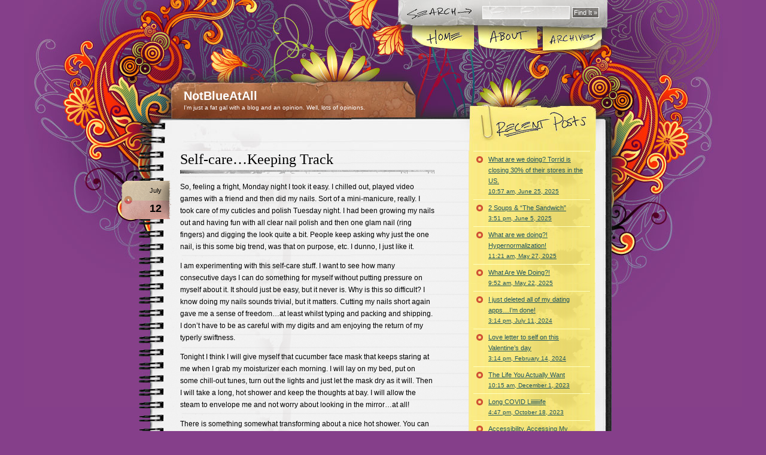

--- FILE ---
content_type: text/html; charset=UTF-8
request_url: https://www.notblueatall.com/archives/self-care-keeping-track/
body_size: 10819
content:
<!DOCTYPE html PUBLIC "-//W3C//DTD XHTML 1.0 Transitional//EN" "http://www.w3.org/TR/xhtml1/DTD/xhtml1-transitional.dtd">
<html xmlns="http://www.w3.org/1999/xhtml" lang="en-US">

<head profile="http://gmpg.org/xfn/11">
<meta http-equiv="Content-Type" content="text/html; charset=UTF-8" />

<title>NotBlueAtAll  &raquo; Blog Archive   &raquo; Self-care&#8230;Keeping Track</title>

<link rel="stylesheet" href="https://www.notblueatall.com/wp-content/themes/notebook-chaos/style.css" type="text/css" media="screen" />
<link rel="alternate" type="application/rss+xml" title="NotBlueAtAll RSS Feed" href="https://www.notblueatall.com/feed/" />
<link rel="pingback" href="https://www.notblueatall.com/xmlrpc.php" />

<meta name='robots' content='max-image-preview:large' />
<link rel="alternate" type="application/rss+xml" title="NotBlueAtAll &raquo; Self-care&#8230;Keeping Track Comments Feed" href="https://www.notblueatall.com/archives/self-care-keeping-track/feed/" />
<link rel="alternate" title="oEmbed (JSON)" type="application/json+oembed" href="https://www.notblueatall.com/wp-json/oembed/1.0/embed?url=https%3A%2F%2Fwww.notblueatall.com%2Farchives%2Fself-care-keeping-track%2F" />
<link rel="alternate" title="oEmbed (XML)" type="text/xml+oembed" href="https://www.notblueatall.com/wp-json/oembed/1.0/embed?url=https%3A%2F%2Fwww.notblueatall.com%2Farchives%2Fself-care-keeping-track%2F&#038;format=xml" />
<style id='wp-img-auto-sizes-contain-inline-css' type='text/css'>
img:is([sizes=auto i],[sizes^="auto," i]){contain-intrinsic-size:3000px 1500px}
/*# sourceURL=wp-img-auto-sizes-contain-inline-css */
</style>
<style id='wp-emoji-styles-inline-css' type='text/css'>

	img.wp-smiley, img.emoji {
		display: inline !important;
		border: none !important;
		box-shadow: none !important;
		height: 1em !important;
		width: 1em !important;
		margin: 0 0.07em !important;
		vertical-align: -0.1em !important;
		background: none !important;
		padding: 0 !important;
	}
/*# sourceURL=wp-emoji-styles-inline-css */
</style>
<style id='wp-block-library-inline-css' type='text/css'>
:root{--wp-block-synced-color:#7a00df;--wp-block-synced-color--rgb:122,0,223;--wp-bound-block-color:var(--wp-block-synced-color);--wp-editor-canvas-background:#ddd;--wp-admin-theme-color:#007cba;--wp-admin-theme-color--rgb:0,124,186;--wp-admin-theme-color-darker-10:#006ba1;--wp-admin-theme-color-darker-10--rgb:0,107,160.5;--wp-admin-theme-color-darker-20:#005a87;--wp-admin-theme-color-darker-20--rgb:0,90,135;--wp-admin-border-width-focus:2px}@media (min-resolution:192dpi){:root{--wp-admin-border-width-focus:1.5px}}.wp-element-button{cursor:pointer}:root .has-very-light-gray-background-color{background-color:#eee}:root .has-very-dark-gray-background-color{background-color:#313131}:root .has-very-light-gray-color{color:#eee}:root .has-very-dark-gray-color{color:#313131}:root .has-vivid-green-cyan-to-vivid-cyan-blue-gradient-background{background:linear-gradient(135deg,#00d084,#0693e3)}:root .has-purple-crush-gradient-background{background:linear-gradient(135deg,#34e2e4,#4721fb 50%,#ab1dfe)}:root .has-hazy-dawn-gradient-background{background:linear-gradient(135deg,#faaca8,#dad0ec)}:root .has-subdued-olive-gradient-background{background:linear-gradient(135deg,#fafae1,#67a671)}:root .has-atomic-cream-gradient-background{background:linear-gradient(135deg,#fdd79a,#004a59)}:root .has-nightshade-gradient-background{background:linear-gradient(135deg,#330968,#31cdcf)}:root .has-midnight-gradient-background{background:linear-gradient(135deg,#020381,#2874fc)}:root{--wp--preset--font-size--normal:16px;--wp--preset--font-size--huge:42px}.has-regular-font-size{font-size:1em}.has-larger-font-size{font-size:2.625em}.has-normal-font-size{font-size:var(--wp--preset--font-size--normal)}.has-huge-font-size{font-size:var(--wp--preset--font-size--huge)}.has-text-align-center{text-align:center}.has-text-align-left{text-align:left}.has-text-align-right{text-align:right}.has-fit-text{white-space:nowrap!important}#end-resizable-editor-section{display:none}.aligncenter{clear:both}.items-justified-left{justify-content:flex-start}.items-justified-center{justify-content:center}.items-justified-right{justify-content:flex-end}.items-justified-space-between{justify-content:space-between}.screen-reader-text{border:0;clip-path:inset(50%);height:1px;margin:-1px;overflow:hidden;padding:0;position:absolute;width:1px;word-wrap:normal!important}.screen-reader-text:focus{background-color:#ddd;clip-path:none;color:#444;display:block;font-size:1em;height:auto;left:5px;line-height:normal;padding:15px 23px 14px;text-decoration:none;top:5px;width:auto;z-index:100000}html :where(.has-border-color){border-style:solid}html :where([style*=border-top-color]){border-top-style:solid}html :where([style*=border-right-color]){border-right-style:solid}html :where([style*=border-bottom-color]){border-bottom-style:solid}html :where([style*=border-left-color]){border-left-style:solid}html :where([style*=border-width]){border-style:solid}html :where([style*=border-top-width]){border-top-style:solid}html :where([style*=border-right-width]){border-right-style:solid}html :where([style*=border-bottom-width]){border-bottom-style:solid}html :where([style*=border-left-width]){border-left-style:solid}html :where(img[class*=wp-image-]){height:auto;max-width:100%}:where(figure){margin:0 0 1em}html :where(.is-position-sticky){--wp-admin--admin-bar--position-offset:var(--wp-admin--admin-bar--height,0px)}@media screen and (max-width:600px){html :where(.is-position-sticky){--wp-admin--admin-bar--position-offset:0px}}

/*# sourceURL=wp-block-library-inline-css */
</style>
<style id='classic-theme-styles-inline-css' type='text/css'>
/*! This file is auto-generated */
.wp-block-button__link{color:#fff;background-color:#32373c;border-radius:9999px;box-shadow:none;text-decoration:none;padding:calc(.667em + 2px) calc(1.333em + 2px);font-size:1.125em}.wp-block-file__button{background:#32373c;color:#fff;text-decoration:none}
/*# sourceURL=/wp-includes/css/classic-themes.min.css */
</style>
<link rel="https://api.w.org/" href="https://www.notblueatall.com/wp-json/" /><link rel="alternate" title="JSON" type="application/json" href="https://www.notblueatall.com/wp-json/wp/v2/posts/2901" /><link rel="EditURI" type="application/rsd+xml" title="RSD" href="https://www.notblueatall.com/xmlrpc.php?rsd" />
<meta name="generator" content="WordPress 6.9" />
<link rel="canonical" href="https://www.notblueatall.com/archives/self-care-keeping-track/" />
<link rel='shortlink' href='https://www.notblueatall.com/?p=2901' />
</head>
<body><div id="container">
  <div id="search">
    <form method="get" id="searchform" action="https://www.notblueatall.com/">
      <input type="text" value="" name="s" id="s" class="txtField" />
      <input type="submit" id="searchsubmit" class="btnSearch" value="Find It &raquo;" />
    </form>
  </div>
  <div id="menu-holder"><ul id="menu">
  <li id="home"><a href="/">Home</a></li>
  <li id="about"><a href="/?page_id=2">About</a></li>
  <li id="archives"><a href="/archives/">Archives</a></li>
</ul>
</div>
  <div id="title">
    <h2><a href="http://www.notblueatall.com/">NotBlueAtAll</a></h2>
    I&#039;m just a fat gal with a blog and an opinion.  Well, lots of opinions.</div>
</div>
<div id="content">
  <div class="col01">
        <div class="post" id="post-2901">
      <h3><a href="https://www.notblueatall.com/archives/self-care-keeping-track/" rel="bookmark" title="Permanent Link to Self-care&#8230;Keeping Track">Self-care&#8230;Keeping Track</a></h3>
      <div class="post-inner">
        <div class="date-tab"><span class="month">July</span><span class="day">12</span></div>
        <div class="thumbnail"></div>
		<p>So, feeling a fright, Monday night I took it easy. I chilled out, played video games with a friend and then did my nails. Sort of a mini-manicure, really. I took care of my cuticles and polish Tuesday night. I had been growing my nails out and having fun with all clear nail polish and then one glam nail (ring fingers) and digging the look quite a bit. People keep asking why just the one nail, is this some big trend, was that on purpose, etc. I dunno, I just like it.</p>
<p>I am experimenting with this self-care stuff. I want to see how many consecutive days I can do something for myself without putting pressure on myself about it. It should just be easy, but it never is. Why is this so difficult? I know doing my nails sounds trivial, but it matters. Cutting my nails short again gave me a sense of freedom&#8230;at least whilst typing and packing and shipping. I don&#8217;t have to be as careful with my digits and am enjoying the return of my typerly swiftness.</p>
<p>Tonight I think I will give myself that cucumber face mask that keeps staring at me when I grab my moisturizer each morning. I will lay on my bed, put on some chill-out tunes, turn out the lights and just let the mask dry as it will. Then I will take a long, hot shower and keep the thoughts at bay. I will allow the steam to envelope me and not worry about looking in the mirror&#8230;at all!</p>
<p>There is something somewhat transforming about a nice hot shower. You can make of it what you will, but for me I like to close my eyes while I go about my cleansing rituals. I&#8217;ve always believed that this is good exercise for my brain. I will also, occasionally, eat with my left hand for a day or a week&#8230;for my brain! In the shower though I like to let my mind wander unguarded. I won&#8217;t think about work or chores in there. I will focus on my breathing and the how the water feels on my scalp (my fave!) and how my shampoo smells and how I love the sound of the water trickling off of my belly and boobs and butt and rolls.</p>
<p>When I think of the word Sensual, I think cheesy-sex stuff. But this shower thing I&#8217;m talking about? That&#8217;s the real Sensual thing there. Engaging the senses! Woo! I need to do more of that! Like when you take a bite of food, we&#8217;re all so busy we hardly think to actually taste and savor and enjoy&#8230;but we should! I should! I will, dammit! Self-care, baby! Let&#8217;s do this!!!</p>
<p>What self-care is your favorite or most neglected? Would keeping track help? Anyone try that self-care jar idea I had ages ago? I may have to do it myself&#8230;though no monies to put in at the mo&#8230;meh.</p>
<p>&nbsp;</p>

<!--SocioFluid-->
<script type="text/javascript" src="http://www.sociofluid.com/sf.php?widget=032480-00010304090b0d11"></script><noscript><a href="http://www.sociofluid.com/">SocioFluid</a></noscript>
<!--SocioFluid-->

      </div>
      <div class="meta">posted under <a href="https://www.notblueatall.com/archives/category/uncategorized/" rel="category tag">Uncategorized</a></div>
    </div>
    
<!-- You can start editing here. -->

<small>2 Comments to</small>
	<h4 id="comments">&#8220;Self-care&#8230;Keeping Track&#8221;</h4>

	<ol class="commentlist">

	
		<li class="alt" id="comment-42414">
			<span class="commentdate"><a href="#comment-42414" title="">On July 12th, 2012 at 11:27 am</a> </span>
            <cite><a href="http://manolobig.com" class="url" rel="ugc external nofollow">Twistie</a></cite> Says:
						<p>Funny, but I had a shower just like that yesterday.  It was absolutely delicious.</p>
<p>I&#8217;m encouraging Mr. Twistie to begin having regular foot massages. With the diabetes, his feet often go numb, but a good massage gets the blood flowing again. He&#8217;d been talking for at least a year about possibly trying out the place about two blocks away that does foot massages. Well, finally last weekend he went. Not only did they give him a good, vigorous, effective massage, they also clipped his toenails.</p>
<p>I think he needs to go do that on a monthly basis or so.</p>
<p>Hmmm&#8230; maybe today I&#8217;ll do my nails. I like that contrast nail idea. It sounds fun.</p>

		</li>

	
	
		<li class="" id="comment-42421">
			<span class="commentdate"><a href="#comment-42421" title="">On July 12th, 2012 at 1:39 pm</a> </span>
            <cite>Not Blue at All</cite> Says:
						<p>Twistie: Yay for Mr. Twistie! I&#8217;ll bet he&#8217;ll want to go back, too! That is fantastic. Let me know what you try with your nails. We could trade pics?! I&#8217;m a nerd for nail stuff but so rarely have the time required to let the fuckers dry properly. Ha! 🙂</p>

		</li>

	
	
	</ol>

 



<form action="http://www.notblueatall.com/wp-comments-post.php" method="post" id="commentform">
<p><label for="author"><span class="name">Name:</span></label> <input type="text" name="author" id="author" value="" size="22" tabindex="2" class="comment-field" /></p>
<p><label for="email"><span class="email">Email:</span></label> <input type="text" name="email" id="email" value="" size="22" tabindex="3" class="comment-field" />
<span class="txt-email-sub">Email will not be published</span></p>
<p><label for="url"><span class="website">Website Address:</span></label> <input type="text" name="url" id="url" value="" size="22" tabindex="4" class="comment-field" />
<span class="txt-website-example">Website example</span></p>
<p><span class="comments">Your Comment:</span> <textarea name="comment" id="comment" rows="10" tabindex="1" class="comment-box"></textarea></p>
<!--<p><small><strong>XHTML:</strong> You can use these tags: &lt;a href=&quot;&quot; title=&quot;&quot;&gt; &lt;abbr title=&quot;&quot;&gt; &lt;acronym title=&quot;&quot;&gt; &lt;b&gt; &lt;blockquote cite=&quot;&quot;&gt; &lt;cite&gt; &lt;code&gt; &lt;del datetime=&quot;&quot;&gt; &lt;em&gt; &lt;i&gt; &lt;q cite=&quot;&quot;&gt; &lt;s&gt; &lt;strike&gt; &lt;strong&gt; </small></p>-->
<p><input name="submit" type="submit" id="submit" class="btnComment" tabindex="5" value="Add Comment &raquo;" />
<input type="hidden" name="comment_post_ID" value="2901" />
</p>
<p style="display: none;"><input type="hidden" id="akismet_comment_nonce" name="akismet_comment_nonce" value="f40f4a372d" /></p><p style="clear: both;" class="subscribe-to-comments">
			<input type="checkbox" name="subscribe" id="subscribe" value="subscribe" style="width: auto;" />
			<label for="subscribe">Notify me of followup comments via e-mail</label>
			</p><p style="display: none !important;" class="akismet-fields-container" data-prefix="ak_"><label>&#916;<textarea name="ak_hp_textarea" cols="45" rows="8" maxlength="100"></textarea></label><input type="hidden" id="ak_js_1" name="ak_js" value="195"/><script>document.getElementById( "ak_js_1" ).setAttribute( "value", ( new Date() ).getTime() );</script></p></form>

        <div class="post-nav"><span class="previous"></span><span class="next"></span></div>
      </div>
  <div class="col02">
    <div class="recent-posts">
    	    <ul>
    <li><a href="https://www.notblueatall.com/archives/what-are-we-doing-torrid-is-closing-30-of-their-stores-in-the-us/">What are we doing? Torrid is closing 30% of their stores in the US.<br />
    <span class="listMeta">10:57 am, June 25, 2025</span></a></li>
    </ul>
        <ul>
    <li><a href="https://www.notblueatall.com/archives/2-soups-the-sandwich/">2 Soups &amp; &#8220;The Sandwich&#8221;<br />
    <span class="listMeta">3:51 pm, June 5, 2025</span></a></li>
    </ul>
        <ul>
    <li><a href="https://www.notblueatall.com/archives/what-are-we-doing-hypernormalization/">What are we doing?! Hypernormalization!<br />
    <span class="listMeta">11:21 am, May 27, 2025</span></a></li>
    </ul>
        <ul>
    <li><a href="https://www.notblueatall.com/archives/what-are-we-doing/">What Are We Doing?!<br />
    <span class="listMeta">9:52 am, May 22, 2025</span></a></li>
    </ul>
        <ul>
    <li><a href="https://www.notblueatall.com/archives/i-just-deleted-all-of-my-dating-appsim-done/">I just deleted all of my dating apps…I&#8217;m done!<br />
    <span class="listMeta">3:14 pm, July 11, 2024</span></a></li>
    </ul>
        <ul>
    <li><a href="https://www.notblueatall.com/archives/love-letter-to-self-on-this-valentines-day/">Love letter to self on this Valentine&#8217;s day<br />
    <span class="listMeta">3:14 pm, February 14, 2024</span></a></li>
    </ul>
        <ul>
    <li><a href="https://www.notblueatall.com/archives/the-life-you-actually-want/">The Life You Actually Want<br />
    <span class="listMeta">10:15 am, December 1, 2023</span></a></li>
    </ul>
        <ul>
    <li><a href="https://www.notblueatall.com/archives/long-covid-liiiiiiiife/">Long COVID Liiiiiiiife<br />
    <span class="listMeta">4:47 pm, October 18, 2023</span></a></li>
    </ul>
        <ul>
    <li><a href="https://www.notblueatall.com/archives/accessibility-accessing-my-ability/">Accessibility, Accessing My Ability…<br />
    <span class="listMeta">12:59 pm, October 11, 2023</span></a></li>
    </ul>
        <ul>
    <li><a href="https://www.notblueatall.com/archives/close-to-the-chest/">Close To The Chest<br />
    <span class="listMeta">2:16 pm, September 28, 2023</span></a></li>
    </ul>
        </div>
    <div class="postit-bottom">&nbsp;</div>
    <!-- Begin FeedBurner Link -->
<a href="http://feeds.feedburner.com/notblueatall"
title="Subscribe to my feed" rel="alternate" type="application/rss+xml" class="feedBurner">Subscribe to my feed</a>
<!-- End FeedBurner Link -->

<div class="categories-upper"></div>
<div class="categories">
  <ul>
    	<li class="cat-item cat-item-1325"><a href="https://www.notblueatall.com/archives/category/abuse-2/">Abuse</a>
</li>
	<li class="cat-item cat-item-23"><a href="https://www.notblueatall.com/archives/category/art/">Art</a>
</li>
	<li class="cat-item cat-item-197"><a href="https://www.notblueatall.com/archives/category/bargains/">Bargains</a>
</li>
	<li class="cat-item cat-item-828"><a href="https://www.notblueatall.com/archives/category/blog-2/">Blog</a>
</li>
	<li class="cat-item cat-item-221"><a href="https://www.notblueatall.com/archives/category/bullshit/">Bullshit</a>
</li>
	<li class="cat-item cat-item-583"><a href="https://www.notblueatall.com/archives/category/buzz/">Buzz</a>
</li>
	<li class="cat-item cat-item-7"><a href="https://www.notblueatall.com/archives/category/crafts/">Crafts</a>
</li>
	<li class="cat-item cat-item-24"><a href="https://www.notblueatall.com/archives/category/decor/">Decor</a>
</li>
	<li class="cat-item cat-item-58"><a href="https://www.notblueatall.com/archives/category/diy/">DIY</a>
</li>
	<li class="cat-item cat-item-161"><a href="https://www.notblueatall.com/archives/category/easy/">Easy</a>
</li>
	<li class="cat-item cat-item-229"><a href="https://www.notblueatall.com/archives/category/equal-rights/">Equal Rights</a>
</li>
	<li class="cat-item cat-item-61"><a href="https://www.notblueatall.com/archives/category/etsy/">Etsy</a>
</li>
	<li class="cat-item cat-item-124"><a href="https://www.notblueatall.com/archives/category/fashion/">fashion</a>
</li>
	<li class="cat-item cat-item-113"><a href="https://www.notblueatall.com/archives/category/fat/">fat</a>
</li>
	<li class="cat-item cat-item-227"><a href="https://www.notblueatall.com/archives/category/fat-acceptance/">Fat Acceptance</a>
</li>
	<li class="cat-item cat-item-1635"><a href="https://www.notblueatall.com/archives/category/fattiboombalatti/">Fattiboombalatti</a>
</li>
	<li class="cat-item cat-item-829"><a href="https://www.notblueatall.com/archives/category/food-2/">Food</a>
</li>
	<li class="cat-item cat-item-190"><a href="https://www.notblueatall.com/archives/category/free/">Free</a>
</li>
	<li class="cat-item cat-item-852"><a href="https://www.notblueatall.com/archives/category/fun-2/">FUN!</a>
</li>
	<li class="cat-item cat-item-830"><a href="https://www.notblueatall.com/archives/category/gluten-free/">Gluten-free</a>
</li>
	<li class="cat-item cat-item-28"><a href="https://www.notblueatall.com/archives/category/inspiration/">inspiration</a>
</li>
	<li class="cat-item cat-item-308"><a href="https://www.notblueatall.com/archives/category/movies/">movies</a>
</li>
	<li class="cat-item cat-item-22"><a href="https://www.notblueatall.com/archives/category/music/">Music</a>
</li>
	<li class="cat-item cat-item-428"><a href="https://www.notblueatall.com/archives/category/news/">news</a>
</li>
	<li class="cat-item cat-item-295"><a href="https://www.notblueatall.com/archives/category/oh-daddy/">Oh Daddy!</a>
</li>
	<li class="cat-item cat-item-1264"><a href="https://www.notblueatall.com/archives/category/podcast-2/">Podcast</a>
</li>
	<li class="cat-item cat-item-47"><a href="https://www.notblueatall.com/archives/category/podcasts/">Podcasts</a>
</li>
	<li class="cat-item cat-item-228"><a href="https://www.notblueatall.com/archives/category/politics/">Politics</a>
</li>
	<li class="cat-item cat-item-1097"><a href="https://www.notblueatall.com/archives/category/rad-fatty-alert/">Rad Fatty Alert</a>
</li>
	<li class="cat-item cat-item-358"><a href="https://www.notblueatall.com/archives/category/reviews/">Reviews</a>
</li>
	<li class="cat-item cat-item-48"><a href="https://www.notblueatall.com/archives/category/sex/">Sex</a>
</li>
	<li class="cat-item cat-item-6"><a href="https://www.notblueatall.com/archives/category/shopping/">Shopping</a>
</li>
	<li class="cat-item cat-item-1086"><a href="https://www.notblueatall.com/archives/category/tank-top-tuesday-2/">Tank Top Tuesday!!!</a>
</li>
	<li class="cat-item cat-item-762"><a href="https://www.notblueatall.com/archives/category/television/">Television</a>
</li>
	<li class="cat-item cat-item-1274"><a href="https://www.notblueatall.com/archives/category/tell-me-tuesday/">Tell Me Tuesday</a>
</li>
	<li class="cat-item cat-item-1275"><a href="https://www.notblueatall.com/archives/category/tmi-tuesday/">TMI Tuesday</a>
</li>
	<li class="cat-item cat-item-1"><a href="https://www.notblueatall.com/archives/category/uncategorized/">Uncategorized</a>
</li>
  </ul>
</div>
<div class="categories-btm"></div>

<div class="links">
<ul>
<li><a href="http://awellroundedventure.com/">A Well-Rounded Venture</a></li>
<li><a href="http://adipositivity.phototage.com/archives/9478_1745602162/352254" title="Not Safe For Work: Naked Fat People! Woo!">adipositivity</a></li>
<li><a href="http://www.bigfatblog.com/" title="FA Blog">Big Fat Blog</a></li>
<li><a href="http://www.bodylovewellness.com">Body Love Wellness</a></li>
<li><a href="http://www.bust.com/" title="Great Magazine, place to shop and blog!">BUST</a></li>
<li><a href="http://cakewrecks.blogspot.com/" title="Hilarity and fun with cakes!">Cake Wrecks</a></li>
<li><a href="http://www.cuddlebunny.etsy.com" title="custom and couture retro-inspired pieces for sizes 12-28">Cupcake &#038; Cuddlebunny</a></li>
<li><a href="http://www.eshakti.com/default.asp" title="Fabulous Indian Clothing for all Sizes">E-Shakti</a></li>
<li><a href="http://familyfeedingdynamics.com/" title="Fantastic blog discussing food issues for all">Family Feeding Dynamic</a></li>
<li><a href="https://fatheffalump.wordpress.com">Fat Heffalump</a></li>
<li><a href="http://www.fatlotofgood.org.au" title="Bri, FA blogger, Fabulous lady &amp; Keeper of the &#8220;Notes from the Fatosphere&#8221; feed">Fat Lot Of Good</a></li>
<li><a href="http://www.junkfoodscience.blogspot.com/" title="Critical examinations of studies and news on food, weight, health and healthcare that mainstream media misses.">Junk Food Science</a></li>
<li><a href="https://living400lbs.wordpress.com">Living 400 lbs</a></li>
<li><a href="http://www.mags4cheap.com/magazines/index.php?osCsid=f34404dfdf01ad6e7c9f482cca2af659" title="seriously, cheap magazine subscriptions!">Magazines 4 Cheap</a></li>
<li><a href="http://manolobig.com/" title="Fat Fashion Blog">Manolo for the Big Girl</a></li>
<li><a href="http://www.margaretcho.com/blog/" title="Margaret Cho&#8217;s Blog">Margaret Cho</a></li>
<li><a href="http:www.minimalista.etsy.com" title="Love Frida Kahlo? So does she! And she does Custom shirts! She did one for me!">Minimalista</a></li>
<li><a href="http://notblueatall.tumblr.com/" title="Cheggit">My Tumblr Page</a></li>
<li><a href="https://twitter.com/#!/Notblueatall">My Twitter</a></li>
<li><a href="http://www.perpetualkid.com/" title="Fun Place to Shop">Perpetual Kid</a></li>
<li><a href="https://www.paypal.com/cgi-bin/webscr?cmd=_s-xclick&#038;hosted_button_id=UAMF3ALXN26R8" title="Donate $1 or more to keep this blog going.">Please Consider Donating To This Blog</a></li>
<li><a href="http://www.ponyboypress.etsy.com" title="Zines, FA stuff and more!">Pony Boy Press</a></li>
<li><a href="http://www.questionablecontent.net/" title="Best web comic ever! Read from the beginning&#8230;DO IT!!!">Questionable Content (Web Comic)</a></li>
<li><a href="http://sew-misunderstood.blogspot.com/" title="Psycho Sue will teach us all a thing or two!">Sew Misunderstood</a></li>
<li><a href="http://shakespearessister.blogspot.com/">Shakesville</a></li>
<li><a href="http://www.sustenanceaside.com/" title="cooking is like love. it should be entered into with abandon or not at all. â€“ harriet van horne">Sustenance Aside</a></li>
<li><a href="http://thebustytraveler.blogspot.com/">The busty Traveler</a></li>
<li><a href="http://www.thehungersite.com/clickToGive/home.faces?siteId=1" title="Shopping with a cause!">The Hunger Site</a></li>
<li><a href="http://www.therotund.com/" title="FA Blogger of Fabulosity!">The Rotund</a></li>
</ul>
</div>
<div class="side-meta">
  <ul>
        <li>
      <a href="https://www.notblueatall.com/wp-login.php">Log in</a>    </li>
    <li><a href="http://validator.w3.org/check/referer" title="This page validates as XHTML 1.0 Transitional">Valid <abbr title="eXtensible HyperText Markup Language">XHTML</abbr></a></li>
    <li><a href="http://gmpg.org/xfn/"><abbr title="XHTML Friends Network">XFN</abbr></a></li>
    <li><a href="http://wordpress.org/" title="Powered by WordPress, state-of-the-art semantic personal publishing platform.">WordPress</a></li>
      </ul>
</div>  </div>
  <br clear="all" />
</div>
<div id="footer-holder">
  <div class="footer"></div>
  <div class="txt">
    <!--        <p>Hi there! *Waves* What is this? Who am I?</p>
<p>I&#8217;m a bad ass fat ass! I&#8217;m a writer and a fat activist. I fight for equality and stand up for the underdog. I am passionate and seek out the creative outlets and adventures in the world. Honesty, equality and respect matter to me most. I have found that I am my most authentic and best self when helping and supporting others. I share my life&#8217;s stories and mysteries so that others may find their own light within.</p>
<p>I&#8217;m forty, hot, fat, single and sassy! I am one of those people that doesn&#8217;t do things half-assed. I do tend to wear my heart on my sleeve, but I also won&#8217;t take any shit. I throw my whole self into things and generally reap the benefits of that. I have at least two songs in my head at any given moment. I have been known to communicate through song lyrics, Simpsons, and movie quotes, but I try to keep it in check. I&#8217;m hilarious, but rarely obnoxious.</p>
<p>On this blog you&#8217;ll find me talking about a range of topics both personal and not. I write a lot aboutÂ fat acceptance, self-acceptance, self-care, my own abuse survival, fatshion, activism, events and so very much more. This blog is a process, a journey. It helps me sort out my thoughts and share my story. Through this blog, I have met good friends, made connections with fellow abuse survivors and so many badasses.</p>
<p>This blog is about a lot of things, but always things that mean something to me, personally. This also means that I talk a lot about fat.Â  Say it with me now: FAT! Itâ€™s okay, I like the word. What donâ€™t I like? Morbidly Obese! If youâ€™ve ever met me, well, youâ€™d know that thereâ€™s nothing morbid about me!Â  Also, the diet industry? Um, no. Oh, you still think that <a href="http://kateharding.net/faq/but-dont-you-realize-fat-is-unhealthy/">Fat is Unhealthy? Read this</a>!</p>
<p>I encourage discussion and suggestions. My only â€œruleâ€ is that this all be done without prejudice or rudeness. I mean, câ€™mon! <strong>Manners are FREE, use them freely!!!</strong> =0)</p>
<p>Thanks for stopping by&#8230;</p>
<p>Rad Fatty Love to All!<br />
&lt;3<br />
S</p>
<p><a href="http://www.notblueatall.com/wp-content/uploads/2008/12/9371181417_732a98cd39_b-2.jpg"><img loading="lazy" decoding="async" class="aligncenter size-medium wp-image-4069" title="9371181417_732a98cd39_b (2)" src="http://www.notblueatall.com/wp-content/uploads/2008/12/9371181417_732a98cd39_b-2-300x200.jpg" alt="" width="300" height="200" srcset="https://www.notblueatall.com/wp-content/uploads/2008/12/9371181417_732a98cd39_b-2-300x200.jpg 300w, https://www.notblueatall.com/wp-content/uploads/2008/12/9371181417_732a98cd39_b-2.jpg 1024w" sizes="auto, (max-width: 300px) 100vw, 300px" /></a></p>
<p><img loading="lazy" decoding="async" class="aligncenter size-medium wp-image-5249" src="http://www.notblueatall.com/wp-content/uploads/2017/12/Screenshot-2017-12-17-at-11.13.32-PM-298x300.png" alt="" width="298" height="300" srcset="https://www.notblueatall.com/wp-content/uploads/2017/12/Screenshot-2017-12-17-at-11.13.32-PM-298x300.png 298w, https://www.notblueatall.com/wp-content/uploads/2017/12/Screenshot-2017-12-17-at-11.13.32-PM-150x150.png 150w, https://www.notblueatall.com/wp-content/uploads/2017/12/Screenshot-2017-12-17-at-11.13.32-PM.png 395w" sizes="auto, (max-width: 298px) 100vw, 298px" /></p>
<p>&nbsp;</p>
         -->


<center><p>&copy; 2014 Sarah Redman</p></center>
  </div>

<!--  <span class="smashing"><a href="http://jobs.smashingmagazine.com">Smashing Magazine</a></span> -->
<span class="rss"><a href="http://feeds.feedburner.com/notblueatall">RSS</a></span>


<!-- Start of StatCounter Code -->
<script type="text/javascript">
var sc_project=4307357; 
var sc_invisible=1; 
var sc_partition=54; 
var sc_click_stat=1; 
var sc_security="b3589c48"; 
</script>

<script type="text/javascript" src="http://www.statcounter.com/counter/counter.js"></script><noscript><div class="statcounter"><a title="free hit counter" href="http://www.statcounter.com/free_hit_counter.html" target="_blank"><img class="statcounter" src="http://c.statcounter.com/4307357/0/b3589c48/1/" alt="free hit counter" ></a></div></noscript>
<!-- End of StatCounter Code -->

<!-- Start of Google Analytics Code -->
<script type="text/javascript">
var gaJsHost = (("https:" == document.location.protocol) ? "https://ssl." : "http://www.");
document.write(unescape("%3Cscript src='" + gaJsHost + "google-analytics.com/ga.js' type='text/javascript'%3E%3C/script%3E"));
</script>
<script type="text/javascript">
var pageTracker = _gat._getTracker("UA-6703940-1");
pageTracker._initData();
pageTracker._trackPageview();
</script>
<!-- End of Google Analytics Code -->
<a href="http://www.edveri.com/chelsea-c-734.html">Maillots Chelsea de haute qualité en ligne</a>
<a href="http://www.edveri.com/liverpool-c-742.html">maillot de foot rose</a>
<a href="http://www.edveri.com/leicester-city-c-744.html">maillot foot paris</a>
<a href="http://www.edveri.com/europe-fc-c-745.html">maillot foot promo</a>
<a href="http://www.edveri.com/bayern-de-munich-fc-c-747.html">Maillots Bayern de Munich de haute qualité en ligne</a>
<a href="http://www.edveri.com/ac-milan-c-758.html">maillot foot manches longues</a>
<a href="http://www.edveri.com/roma-c-762.html">maillot football</a>
<a href="http://www.edveri.com/olympique-de-marsella-c-766.html">Jerseys Olympique de Marsella de la meilleure qualité en ligne</a>
<a href="http://www.edveri.com/paris-saint-germain-c-767.html">Chemises et maillots PSG à rabais</a>
<a href="http://www.owlhits.com/kids-national-665-c-665.html">pantalones cortos</a>
<a href="http://www.owlhits.com/kids-clubs-664-c-664.html">pantalones cortos</a>
<a href="http://www.owlhits.com/adidas-309-c-309.html">zapatos baratos Adidas</a>
<a href="http://www.owlhits.com/nike-c-312.html">venta</a>
<a href="http://www.owlhits.com/national-team-363-c-363.html">equipaciones de España</a>
<a href="http://www.owlhits.com/national-team-363-c-363.html">equipaciones de Francia</a>
<a href="http://www.malimor.com/olympique-de-marsella-c-766.html">Maglia Atletico Madrid</a>
<a href="http://www.malimor.com/paris-saint-germain-c-767.html">Maglia Paris Saint Germain</a>
<a href="http://www.malimor.com/club-america-aguilas-c-778.html">Maglia Club America Prima 2016/2017</a>
<a href="http://www.malimor.com/unal-tigers-c-958.html">Maglia Bambino Tigers Terza 2017/2018</a>
<a href="http://www.malimor.com/los-angeles-galaxy-c-784.html">Thailandia Maglia Los Angeles Galaxy Prima 2016/2017</a>
<a href="http://www.topdoe.com/spain-c-479.html">Spain soccer jerseys wholesale</a>
<a href="http://www.topdoe.com/real-madrid-c-715.html">Real Madrid soccer jerseys wholesale</a>
<a href="http://www.topdoe.com/fc-barcelona-c-716.html">FC Barcelona soccer jerseys wholesale</a>
<a href="http://www.topdoe.com/atletico-de-madrid-c-717.html">Atlético De Madrid soccer jerseys wholesale</a>
</div>
</body></html>

--- FILE ---
content_type: text/css
request_url: https://www.notblueatall.com/wp-content/themes/notebook-chaos/style.css
body_size: 2149
content:
/*
    Theme Name: Notepad Chaos
    Theme URI: http://www.evaneckard.com/
    Description: Notepad Chaos is a wordpress theme by <a href="http://www.evaneckard.com">Evan Eckard</a>
    Version: 1.0
    Author: Evan Eckard
    Author URI: http://www.evaneckard.com/
*/


body {
	background:url(images/page-back.jpg) no-repeat top center #853f8a;
	margin:0;
	font-family: Tahoma, Arial, Helvetica, sans-serif;
}
#container {
	width:819px;
	margin:0 auto;
	position:relative;
	height:252px;
}

/* search form */

#search {
	position:absolute;
	text-align:right;
	width:250px;
	left:520px;
	top:10px;
	z-index:100;
}
#search form {
	padding:0;
	margin:0;
}
#search .txtField {
	border:1px solid #fff;
	width:138px;
	margin:0;
	padding:3px;
	font-family: Tahoma, Arial, Helvetica, sans-serif;
	font-size:12px;
	background:url(images/search-back.gif) transparent;
}
#search .btnSearch {
	border:1px solid #fff;
	color:#fff;
	margin:0;
	padding:2px;
	font-family: Tahoma, Arial, Helvetica, sans-serif;
	font-size:11px;
	background:url(images/btn-back.gif) transparent;
}


/* menu */

#menu-holder {
	position:absolute;
	top:43px;
	left:457px;
	width:319px;
	overflow:hidden;
}
#menu {
	width:319px;
	height:42px;
	margin:0;
	padding:0;
	position:relative;
}
#menu li {
	margin:0;
	padding:0;
	list-style:none;
	position:absolute;
	top:0;
}
#menu li, #menu a {
	height:42px;
	display:block;
}
#home {
	text-indent:-300em;
	overflow:hidden;
	left:0px;
	width:107px;
}
#about {
	text-indent:-300em;
	overflow:hidden;
	left:107px;
	width:107px;
}
#archives {
	text-indent:-300em;
	overflow:hidden;
	left:214px;
	width:106px;
}



#home a:hover {
	background:transparent url(images/menu.jpg) 0px 0px no-repeat;
}
#about a:hover {
	background:transparent url(images/menu.jpg) -107px 0px no-repeat;
}
#archives a:hover {
	background:transparent url(images/menu.jpg) -214px 0px no-repeat;
}


/* blog title */

#title {
	position:absolute;
	top:149px;
	left:76px;
	color:#fff;
	font-family: Tahoma, Arial, Helvetica, sans-serif;
	font-size:10px;
	width:370px;
	overflow:hidden;
}
#title h2 {
	color:#fff;
	font-size:20px;
	margin:0 0 2px;
}
#title a {
	color:#fff;
	text-decoration:none;
}
#title a:hover {
	color:#fff;
	text-decoration:none;
	border-bottom:1px solid #e7d8cf;
}


/* content */

#content {
	background:url(images/notepad-back.gif) repeat-y;
	width:764px;
	margin:0 auto;
	padding-right:55px;
}
#content blockquote {
	padding:0 0 0 30px;
	background:url(images/blockquote.gif) no-repeat 0 50%;
}
#content .col01 {
	float:left;
	padding-left:70px;
	width:425px;
	font-size:12px;
	line-height:20px;
}
#content .col01 h3 {
	font-size:24px;
	line-height:28px;
	font-weight:normal;
	font-family: Times New Roman, Times, Georgia, erif;
	margin:0;
	padding:0 0 10px;
	background:url(images/line.gif) repeat-x bottom;
}
#content .col01 h4 {
	font-size:18px;
	line-height:22px;
	font-weight:normal;
	font-family: Times New Roman, Times, Georgia, erif;
	margin:0;
	padding:0 0 16px;
	background:url(images/line.gif) repeat-x bottom;
}
#content .col01 h3 a {
	color:#000;
	text-decoration:none;
}
#content .col01 h3 a:hover {
	background-color:#f4f0db;
}
#content .col01 .post {
	padding-bottom:30px;
}
#content .col01 .thumbnail {
	float:right;
	margin:10px 0 10px 10px;
}
#content .col01 .meta {
	font-size:11px;
	text-align:right;
	background:url(images/line.gif) repeat-x;
	padding-top:8px;
}
#content .col01 .post-inner {
	position:relative;
}
#content .col01 .post-inner .date-tab {
	position:absolute;
	top:0px;
	left:-98px;
	height:64px;
	width:83px;
	background:url(images/date-tab.gif) no-repeat;
}
#content .col01 .thumbnail {
	float:right;
	margin:12px 0 12px 12px;
}
.month {
	text-align:right;
	display:block;
	padding:6px 16px 6px 0;
	font-size:11px;
}
.day {
	text-align:right;
	display:block;
	padding:4px 16px 2px 0;
	font-size:18px;
	font-weight:bold;
}
#content .col01 .post-inner a {
	color:#000;
	position:relative;
	text-decoration:none;
	border-bottom:1px solid #868585;
	background:#f4f0db;
}
#content .col01 .post-inner a:hover {
	color:#000;
	text-decoration:none;
	border-bottom:1px solid #000;
	background:#fffbc1;
}
#content .col01 .meta a {
	color:#000;
	text-decoration:none;
	border-bottom:1px solid #868585;
}
#content .col01 .meta a:hover {
	color:#000;
	text-decoration:none;
	border-style:none;
}


#content .col02 {
	float:right;
	width:212px;
	font-size:11px;
	line-height:16px;
}
#content .col02 .recent-posts {
	width:212px;
	background:url(images/postitBack.gif) repeat-y;
}
#content .col02 .recent-posts ul {
	padding:0;
	margin:0;
}
#content .col02 .recent-posts ul li {
	font-size:11px;
	line-height:18px;
	list-style:none;
	padding:0;
	margin:0;
}
#content .col02 .recent-posts ul li .listMeta {
	font-size:10px;
}
#content .col02 .recent-posts ul li a {
	color:#21565E;
	border-top:1px solid #ffffbe;
	display:block;
	width:170px;
	margin:0 auto;
	padding:4px 0 4px 25px;
	background:url(images/bullet-postit.gif) no-repeat 5px 8px;
}
#content .col02 .recent-posts ul li a:hover {
	text-decoration:none;
	color:#000;
	background:url(images/bullet-postit-on.gif) no-repeat 5px 8px #ff5092;
}
#content .col02 .postit-bottom {
	width:188px;
	height:62px;
	background:url(images/postit-bottom.gif) no-repeat;
	padding:12px 12px 0;
	font-size:11px;
	text-align:right;
}
#content .col02 .postit-bottom a {
	color:#21565E;
}
#content .col02 .postit-bottom a:hover {
	color:#21565E;
	text-decoration:none;
}

#content .col02 .categories-upper {
	height:124px;
	background:url(images/categories-upper.gif) no-repeat;
}
#content .col02 .categories {
	background:url(images/categories-back.gif) repeat-y;
}
#content .col02 .categories ul {
	margin:0;
	padding:0;
}
#content .col02 .categories ul li {
	font-size:11px;
	line-height:18px;
	list-style:none;
}
#content .col02 .categories ul li a {
	color:#21565E;
	margin:0 auto;
	display:block;
	width:170px;
	padding:4px 0 4px 25px;
	background:url(images/bullet-postit.gif) no-repeat 5px 8px;
}
#content .col02 .categories ul li a:hover {
	text-decoration:none;
	color:#000;
	background:url(images/bullet-postit-on.gif) no-repeat 5px 8px #ff5092;
}
#content .col02 .categories-btm {
	height:68px;
	background:url(images/categories-btm.gif) no-repeat;
}


#content .col02 .links {
	background:url(images/txt-friends-links.gif) no-repeat 50% 8px;
	padding-top:20px;
}
#content .col02 .links ul {
	margin:0 0 20px;
	padding:0;
}
#content .col02 .links ul li {
	font-size:11px;
	line-height:18px;
	list-style:none;
	background:url(images/line-inner.gif) no-repeat bottom;
}
#content .col02 .links ul li a {
	color:#21565E;
	margin:0 auto;
	display:block;
	width:212px;
	padding:6px 0;
}
#content .col02 .links ul li a:hover {
	text-decoration:none;
	color:#000;
}

#content .col02 .side-meta {
	background:url(images/txt-misc-debris.gif) no-repeat top right;
}
#content .col02 .side-meta ul {
	margin:10px 0;
	padding:0;
}
#content .col02 .side-meta ul li {
	font-size:10px;
	line-height:14px;
	list-style:none;
}
#content .col02 .side-meta ul li a {
	color:#21565E;
	margin:0 auto;
	display:block;
	width:212px;
	padding:2px 0;
}
#content .col02 .side-meta ul li a:hover {
	text-decoration:none;
	color:#000;
}


/* footer */

#footer-holder {
	width:819px;
	margin:0 auto;
	position:relative;
}
#footer-holder .footer {
	width:932px;
	height:300px;
	position:absolute;
	top:0px;
	left:-54px;
	background:url(images/footer.jpg) no-repeat;
	z-index:100;
}
#footer-holder .txt a {
	color:#000;
}
#footer-holder .txt a:hover {
	color:#000;
	text-decoration:none;
}
#footer-holder .txt {
	width:480px;
	position:absolute;
	top:116px;
	left:186px;
	font-size:11px;
	line-height:16px;
	color:#000;
	z-index:105;
	height:60px;
	overflow:hidden;
}
#footer-holder .smashing a {
	width:66px;
	height:61px;
	position:absolute;
	top:160px;
	left:709px;
	font-size:11px;
	text-indent:-400px;
	z-index:102;
	overflow:hidden;
	background:url(images/logo-smashing.gif) no-repeat 0 0;
}
#footer-holder .smashing a:hover {
	background:url(images/logo-smashing.gif) no-repeat 0 -61px;
}
#footer-holder .rss a {
	width:55px;
	height:55px;
	position:absolute;
	top:165px;
	left:130px;
	font-size:11px;
	text-indent:-400px;
	z-index:103;
	overflow:hidden;
	background:url(images/icon-rss.gif) no-repeat 0 0;
}


/* next previous */

.previous a {
	float:left;
	width:93px;
	height:33px;
	text-indent:-400px;
	background:url(images/link-older.gif) no-repeat 0 0;
	overflow:hidden;
}
.previous a:hover {
	background:url(images/link-older.gif) no-repeat 0 -33px;
}
.next a {
	float:right;
	width:93px;
	height:33px;
	text-indent:-400px;
	background:url(images/link-newer.gif) no-repeat 0 0;
	overflow:hidden;
}
.next a:hover {
	background:url(images/link-newer.gif) no-repeat 0 -33px;
}


/* comment styles */

.comments, .name, .email, .website, .txt-email-sub, .txt-website-example {
	display:block;
	text-indent:-800px;
	font-size:10px;
	overflow:hidden;
	margin:0;
	padding:0;
}
.comments {
	height:27px;
	background:url(images/txt-your-comment.gif) no-repeat;
}
.name, .email, .website {
	width:80px;
	float:left;
	margin-right:12px;
	clear:left;
}
.name {
	height:30px;
	background:url(images/txt-name.gif) no-repeat top right;
}
.email {
	height:30px;
	background:url(images/txt-email.gif) no-repeat top right;
}
.website {
	height:30px;
	background:url(images/txt-website.gif) no-repeat top right;
}
.txt-email-sub {
	height:20px;
	background:url(images/txt-email-sub.gif) no-repeat 90px 0;
	clear:both;
}
.txt-website-example {
	height:20px;
	background:url(images/txt-site-example.gif) no-repeat 90px 0;
	clear:both;
}
#commentform {
	padding:0;
	margin:0;
}
#commentform .comment-field {
	border:1px solid #939393;
	width:320px;
	margin:0;
	padding:3px;
	font-family: Tahoma, Arial, Helvetica, sans-serif;
	font-size:12px;
	background:#fff;
	float:left;
}
#commentform .comment-box {
	border:1px solid #939393;
	width:425px;
	margin:0 0 10px;
	padding:3px;
	font-family: Tahoma, Arial, Helvetica, sans-serif;
	font-size:12px;
	background:#fff;
}
#commentform .btnComment {
	border:1px solid #fff;
	color:#fff;
	margin:0;
	padding:2px;
	font-family: Tahoma, Arial, Helvetica, sans-serif;
	font-size:14px;
	background:url(images/btn-back.gif) transparent;
	float:left;
	clear:left;
}


/* comment list */

.commentlist {
	margin:20px 0;
	padding:0;
}
.commentlist li {
	padding:12px 0;
	background:url(images/line-inner.gif) no-repeat bottom;
	font-size:12px;
	line-height:20px;
	list-style:none;
}
.commentlist li a {
	color:#000;
	position:relative;
	text-decoration:none;
	border-bottom:1px solid #868585;
	background:#f4f0db;
}
.commentlist li a:hover {
	color:#000;
	text-decoration:none;
	border-bottom:1px solid #000;
	background:#fffbc1;
}
.commentdate {
	display:block;
	padding:0 0 6px;
	font-size:10px;
}
.commentlist li cite {
	font-weight:bold;
	font-style:normal;
}

/* updates */
#content .col01 .post-inner a.snap_noshots {
        border:0;
        padding:5px 0;
}
a.feedBurner {
	display:block;
	background: transparent url(http://www.feedburner.com/fb/images/pub/feed-icon32x32.png) no-repeat center left;
	padding-left:37px;
	line-height:32px;
	font-size:16px;
	margin:10px 0 0;
	color:#666;
	text-decoration:none;
}
a.feedBurner:hover {
	color:#000;
}